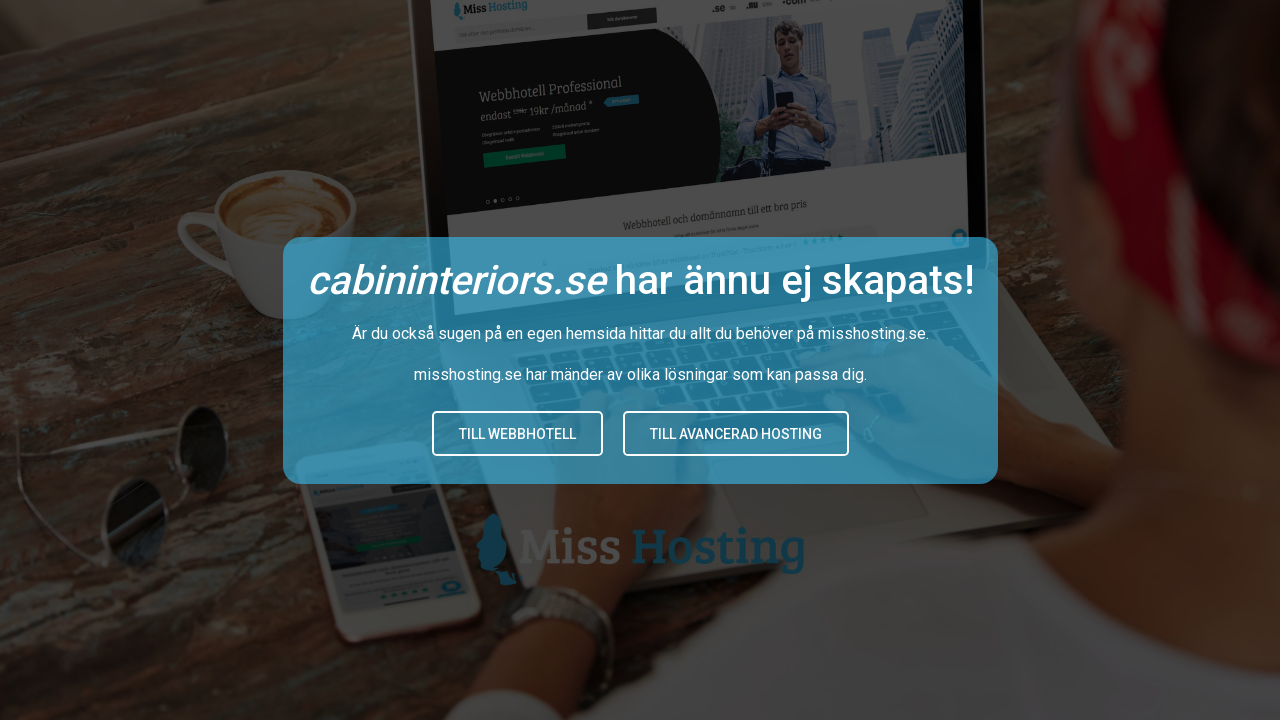

--- FILE ---
content_type: text/html; charset=UTF-8
request_url: http://cabininteriors.se/
body_size: 1071
content:
<!DOCTYPE html>
<html lang="en">
<head>
    <meta charset="UTF-8" />
    <meta name="viewport" content="width=device-width, initial-scale=1, shrink-to-fit=no" />
    <meta http-equiv="x-ua-compatible" content="ie=edge" />
    <title>Landing Page</title>
    <!-- Font Awesome -->
    <link rel="stylesheet" href="https://use.fontawesome.com/releases/v5.11.2/css/all.css" />
    <!-- Google Fonts Roboto -->
    <link rel="stylesheet" href="https://fonts.googleapis.com/css2?family=Roboto:wght@300;400;500;700&display=swap" />
    <!-- MDB -->
    <link rel="stylesheet" href="/css/mdb.min.css" />
    <!-- Custom styles -->
    <link rel="stylesheet" href="/css/custom.css" />
	<link rel="icon" type="image/x-icon" href="/img/favicon.ico">
</head>
<body>
      <!--Main Navigation-->
  <header>
    <!-- Intro settings -->
    <style>
      /* Default height for small devices */
      #intro {
        height: 100vh;
        /* Margin to fix overlapping fixed navbar */
        /*margin-top: 58px;*/
      }
      @media (max-width: 991px) {
              #intro {
              /* Margin to fix overlapping fixed navbar */
              /*margin-top: 45px;*/
      	}
      }
    </style>
    <!-- Background image -->
    <div id="intro" class="p-5 text-center bg-image d-flex shadow-1-strong" style="background-image: url('/img/203.jpg');">
      <div class="mask" style="background-color: rgba(0, 0, 0, 0.7);">
        <div class="d-flex justify-content-center align-items-center h-100" style="padding: 20px;">
          <div class="text-white px-4" style="border-radius: 18px;background-color: rgba(56, 190, 241, 0.6);padding: 20px;">
            <h1 class="mb-3"><i>cabininteriors.se</i> har ännu ej skapats!</h1>
            <p>Är du också sugen på en egen hemsida hittar du allt du behöver på <a href="https://misshosting.se">misshosting.se</a>.</p>
            <p>misshosting.se har mänder av olika lösningar som kan passa dig.</p>
            <a class="btn btn-outline-light btn-lg m-2" href="https://misshosting.se" role="button" rel="nofollow" target="_blank">Till Webbhotell</a>
            <a class="btn btn-outline-light btn-lg m-2" href="https://hostek.se" target="_blank" role="button">Till avancerad hosting</a>
          </div>
        </div>
      </div>
    </div>
    <!-- Background image -->
  </header>
</body>
</html>

--- FILE ---
content_type: text/css
request_url: http://cabininteriors.se/css/custom.css
body_size: 273
content:
@import url('https://fonts.googleapis.com/css2?family=Roboto:wght@300;400;500;700;900&display=swap');
.nav-link {
    font-size: 14px;
    line-height: 14px;
    padding: 15px 4% 18px;
	color: #4a4a4a;
	text-decoration: none;
}
a.nav-link:hover {
	color: #24bbed;
	text-decoration: none;
}
.bg-image{background-position: center bottom;}
a{color:#ffffff;}
a:hover{color:#ffffff; text-decoration: underline; }